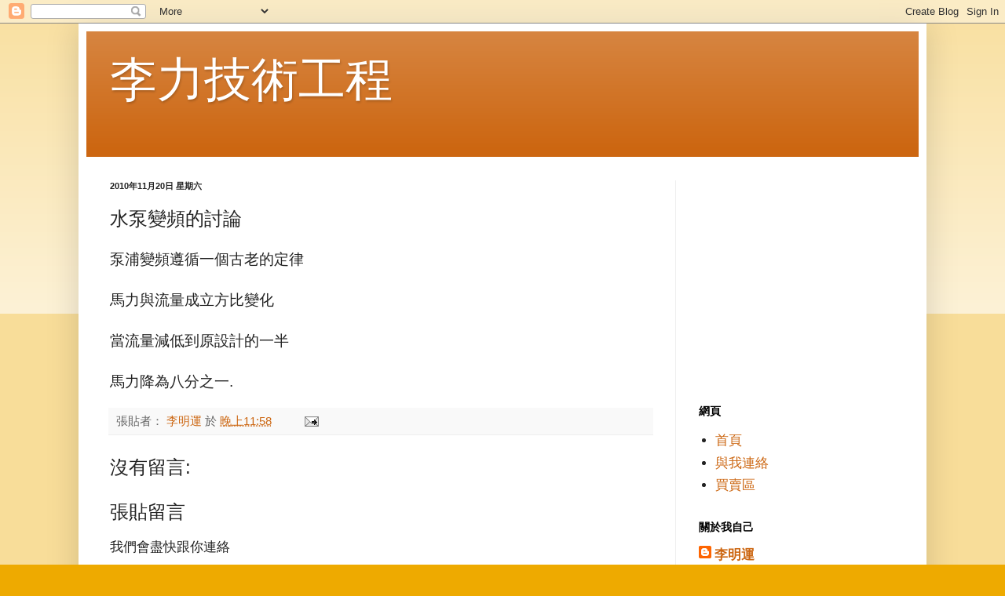

--- FILE ---
content_type: text/html; charset=UTF-8
request_url: https://www.hvac-serve.com/2010/11/blog-post_5819.html
body_size: 12935
content:
<!DOCTYPE html>
<html class='v2' dir='ltr' lang='zh-TW'>
<head>
<link href='https://www.blogger.com/static/v1/widgets/335934321-css_bundle_v2.css' rel='stylesheet' type='text/css'/>
<meta content='width=1100' name='viewport'/>
<meta content='text/html; charset=UTF-8' http-equiv='Content-Type'/>
<meta content='blogger' name='generator'/>
<link href='https://www.hvac-serve.com/favicon.ico' rel='icon' type='image/x-icon'/>
<link href='http://www.hvac-serve.com/2010/11/blog-post_5819.html' rel='canonical'/>
<link rel="alternate" type="application/atom+xml" title="李力技術工程 - Atom" href="https://www.hvac-serve.com/feeds/posts/default" />
<link rel="alternate" type="application/rss+xml" title="李力技術工程 - RSS" href="https://www.hvac-serve.com/feeds/posts/default?alt=rss" />
<link rel="service.post" type="application/atom+xml" title="李力技術工程 - Atom" href="https://www.blogger.com/feeds/4945798274275597026/posts/default" />

<link rel="alternate" type="application/atom+xml" title="李力技術工程 - Atom" href="https://www.hvac-serve.com/feeds/5978417701446299659/comments/default" />
<!--Can't find substitution for tag [blog.ieCssRetrofitLinks]-->
<meta content='http://www.hvac-serve.com/2010/11/blog-post_5819.html' property='og:url'/>
<meta content='水泵變頻的討論' property='og:title'/>
<meta content='泵浦變頻遵循一個古老的定律   馬力與流量成立方比變化   當流量減低到原設計的一半   馬力降為八分之一.' property='og:description'/>
<title>李力技術工程: 水泵變頻的討論</title>
<style id='page-skin-1' type='text/css'><!--
/*
-----------------------------------------------
Blogger Template Style
Name:     Simple
Designer: Blogger
URL:      www.blogger.com
----------------------------------------------- */
/* Content
----------------------------------------------- */
body {
font: normal normal 17px Arial, Tahoma, Helvetica, FreeSans, sans-serif;
color: #222222;
background: #eeaa00 none repeat scroll top left;
padding: 0 40px 40px 40px;
}
html body .region-inner {
min-width: 0;
max-width: 100%;
width: auto;
}
h2 {
font-size: 22px;
}
a:link {
text-decoration:none;
color: #cc6611;
}
a:visited {
text-decoration:none;
color: #888888;
}
a:hover {
text-decoration:underline;
color: #ff9900;
}
.body-fauxcolumn-outer .fauxcolumn-inner {
background: transparent url(https://resources.blogblog.com/blogblog/data/1kt/simple/body_gradient_tile_light.png) repeat scroll top left;
_background-image: none;
}
.body-fauxcolumn-outer .cap-top {
position: absolute;
z-index: 1;
height: 400px;
width: 100%;
}
.body-fauxcolumn-outer .cap-top .cap-left {
width: 100%;
background: transparent url(https://resources.blogblog.com/blogblog/data/1kt/simple/gradients_light.png) repeat-x scroll top left;
_background-image: none;
}
.content-outer {
-moz-box-shadow: 0 0 40px rgba(0, 0, 0, .15);
-webkit-box-shadow: 0 0 5px rgba(0, 0, 0, .15);
-goog-ms-box-shadow: 0 0 10px #333333;
box-shadow: 0 0 40px rgba(0, 0, 0, .15);
margin-bottom: 1px;
}
.content-inner {
padding: 10px 10px;
}
.content-inner {
background-color: #ffffff;
}
/* Header
----------------------------------------------- */
.header-outer {
background: #cc6611 url(//www.blogblog.com/1kt/simple/gradients_light.png) repeat-x scroll 0 -400px;
_background-image: none;
}
.Header h1 {
font: normal normal 60px Arial, Tahoma, Helvetica, FreeSans, sans-serif;
color: #ffffff;
text-shadow: 1px 2px 3px rgba(0, 0, 0, .2);
}
.Header h1 a {
color: #ffffff;
}
.Header .description {
font-size: 140%;
color: #ffffff;
}
.header-inner .Header .titlewrapper {
padding: 22px 30px;
}
.header-inner .Header .descriptionwrapper {
padding: 0 30px;
}
/* Tabs
----------------------------------------------- */
.tabs-inner .section:first-child {
border-top: 0 solid #eeeeee;
}
.tabs-inner .section:first-child ul {
margin-top: -0;
border-top: 0 solid #eeeeee;
border-left: 0 solid #eeeeee;
border-right: 0 solid #eeeeee;
}
.tabs-inner .widget ul {
background: #f5f5f5 url(https://resources.blogblog.com/blogblog/data/1kt/simple/gradients_light.png) repeat-x scroll 0 -800px;
_background-image: none;
border-bottom: 1px solid #eeeeee;
margin-top: 0;
margin-left: -30px;
margin-right: -30px;
}
.tabs-inner .widget li a {
display: inline-block;
padding: .6em 1em;
font: normal normal 14px Arial, Tahoma, Helvetica, FreeSans, sans-serif;
color: #999999;
border-left: 1px solid #ffffff;
border-right: 1px solid #eeeeee;
}
.tabs-inner .widget li:first-child a {
border-left: none;
}
.tabs-inner .widget li.selected a, .tabs-inner .widget li a:hover {
color: #000000;
background-color: #eeeeee;
text-decoration: none;
}
/* Columns
----------------------------------------------- */
.main-outer {
border-top: 0 solid #eeeeee;
}
.fauxcolumn-left-outer .fauxcolumn-inner {
border-right: 1px solid #eeeeee;
}
.fauxcolumn-right-outer .fauxcolumn-inner {
border-left: 1px solid #eeeeee;
}
/* Headings
----------------------------------------------- */
div.widget > h2,
div.widget h2.title {
margin: 0 0 1em 0;
font: normal bold 14px Arial, Tahoma, Helvetica, FreeSans, sans-serif;
color: #000000;
}
/* Widgets
----------------------------------------------- */
.widget .zippy {
color: #999999;
text-shadow: 2px 2px 1px rgba(0, 0, 0, .1);
}
.widget .popular-posts ul {
list-style: none;
}
/* Posts
----------------------------------------------- */
h2.date-header {
font: normal bold 11px Arial, Tahoma, Helvetica, FreeSans, sans-serif;
}
.date-header span {
background-color: transparent;
color: #222222;
padding: inherit;
letter-spacing: inherit;
margin: inherit;
}
.main-inner {
padding-top: 30px;
padding-bottom: 30px;
}
.main-inner .column-center-inner {
padding: 0 15px;
}
.main-inner .column-center-inner .section {
margin: 0 15px;
}
.post {
margin: 0 0 25px 0;
}
h3.post-title, .comments h4 {
font: normal normal 24px Arial, Tahoma, Helvetica, FreeSans, sans-serif;
margin: .75em 0 0;
}
.post-body {
font-size: 110%;
line-height: 1.4;
position: relative;
}
.post-body img, .post-body .tr-caption-container, .Profile img, .Image img,
.BlogList .item-thumbnail img {
padding: 2px;
background: #ffffff;
border: 1px solid #eeeeee;
-moz-box-shadow: 1px 1px 5px rgba(0, 0, 0, .1);
-webkit-box-shadow: 1px 1px 5px rgba(0, 0, 0, .1);
box-shadow: 1px 1px 5px rgba(0, 0, 0, .1);
}
.post-body img, .post-body .tr-caption-container {
padding: 5px;
}
.post-body .tr-caption-container {
color: #222222;
}
.post-body .tr-caption-container img {
padding: 0;
background: transparent;
border: none;
-moz-box-shadow: 0 0 0 rgba(0, 0, 0, .1);
-webkit-box-shadow: 0 0 0 rgba(0, 0, 0, .1);
box-shadow: 0 0 0 rgba(0, 0, 0, .1);
}
.post-header {
margin: 0 0 1.5em;
line-height: 1.6;
font-size: 90%;
}
.post-footer {
margin: 20px -2px 0;
padding: 5px 10px;
color: #666666;
background-color: #f9f9f9;
border-bottom: 1px solid #eeeeee;
line-height: 1.6;
font-size: 90%;
}
#comments .comment-author {
padding-top: 1.5em;
border-top: 1px solid #eeeeee;
background-position: 0 1.5em;
}
#comments .comment-author:first-child {
padding-top: 0;
border-top: none;
}
.avatar-image-container {
margin: .2em 0 0;
}
#comments .avatar-image-container img {
border: 1px solid #eeeeee;
}
/* Comments
----------------------------------------------- */
.comments .comments-content .icon.blog-author {
background-repeat: no-repeat;
background-image: url([data-uri]);
}
.comments .comments-content .loadmore a {
border-top: 1px solid #999999;
border-bottom: 1px solid #999999;
}
.comments .comment-thread.inline-thread {
background-color: #f9f9f9;
}
.comments .continue {
border-top: 2px solid #999999;
}
/* Accents
---------------------------------------------- */
.section-columns td.columns-cell {
border-left: 1px solid #eeeeee;
}
.blog-pager {
background: transparent none no-repeat scroll top center;
}
.blog-pager-older-link, .home-link,
.blog-pager-newer-link {
background-color: #ffffff;
padding: 5px;
}
.footer-outer {
border-top: 0 dashed #bbbbbb;
}
/* Mobile
----------------------------------------------- */
body.mobile  {
background-size: auto;
}
.mobile .body-fauxcolumn-outer {
background: transparent none repeat scroll top left;
}
.mobile .body-fauxcolumn-outer .cap-top {
background-size: 100% auto;
}
.mobile .content-outer {
-webkit-box-shadow: 0 0 3px rgba(0, 0, 0, .15);
box-shadow: 0 0 3px rgba(0, 0, 0, .15);
}
.mobile .tabs-inner .widget ul {
margin-left: 0;
margin-right: 0;
}
.mobile .post {
margin: 0;
}
.mobile .main-inner .column-center-inner .section {
margin: 0;
}
.mobile .date-header span {
padding: 0.1em 10px;
margin: 0 -10px;
}
.mobile h3.post-title {
margin: 0;
}
.mobile .blog-pager {
background: transparent none no-repeat scroll top center;
}
.mobile .footer-outer {
border-top: none;
}
.mobile .main-inner, .mobile .footer-inner {
background-color: #ffffff;
}
.mobile-index-contents {
color: #222222;
}
.mobile-link-button {
background-color: #cc6611;
}
.mobile-link-button a:link, .mobile-link-button a:visited {
color: #ffffff;
}
.mobile .tabs-inner .section:first-child {
border-top: none;
}
.mobile .tabs-inner .PageList .widget-content {
background-color: #eeeeee;
color: #000000;
border-top: 1px solid #eeeeee;
border-bottom: 1px solid #eeeeee;
}
.mobile .tabs-inner .PageList .widget-content .pagelist-arrow {
border-left: 1px solid #eeeeee;
}

--></style>
<style id='template-skin-1' type='text/css'><!--
body {
min-width: 1080px;
}
.content-outer, .content-fauxcolumn-outer, .region-inner {
min-width: 1080px;
max-width: 1080px;
_width: 1080px;
}
.main-inner .columns {
padding-left: 0;
padding-right: 310px;
}
.main-inner .fauxcolumn-center-outer {
left: 0;
right: 310px;
/* IE6 does not respect left and right together */
_width: expression(this.parentNode.offsetWidth -
parseInt("0") -
parseInt("310px") + 'px');
}
.main-inner .fauxcolumn-left-outer {
width: 0;
}
.main-inner .fauxcolumn-right-outer {
width: 310px;
}
.main-inner .column-left-outer {
width: 0;
right: 100%;
margin-left: -0;
}
.main-inner .column-right-outer {
width: 310px;
margin-right: -310px;
}
#layout {
min-width: 0;
}
#layout .content-outer {
min-width: 0;
width: 800px;
}
#layout .region-inner {
min-width: 0;
width: auto;
}
body#layout div.add_widget {
padding: 8px;
}
body#layout div.add_widget a {
margin-left: 32px;
}
--></style>
<script type='text/javascript'>
        (function(i,s,o,g,r,a,m){i['GoogleAnalyticsObject']=r;i[r]=i[r]||function(){
        (i[r].q=i[r].q||[]).push(arguments)},i[r].l=1*new Date();a=s.createElement(o),
        m=s.getElementsByTagName(o)[0];a.async=1;a.src=g;m.parentNode.insertBefore(a,m)
        })(window,document,'script','https://www.google-analytics.com/analytics.js','ga');
        ga('create', 'UA-33085812-1', 'auto', 'blogger');
        ga('blogger.send', 'pageview');
      </script>
<link href='https://www.blogger.com/dyn-css/authorization.css?targetBlogID=4945798274275597026&amp;zx=b187e675-062f-4358-a40d-c5017f292ab4' media='none' onload='if(media!=&#39;all&#39;)media=&#39;all&#39;' rel='stylesheet'/><noscript><link href='https://www.blogger.com/dyn-css/authorization.css?targetBlogID=4945798274275597026&amp;zx=b187e675-062f-4358-a40d-c5017f292ab4' rel='stylesheet'/></noscript>
<meta name='google-adsense-platform-account' content='ca-host-pub-1556223355139109'/>
<meta name='google-adsense-platform-domain' content='blogspot.com'/>

<!-- data-ad-client=ca-pub-3882759155262620 -->

</head>
<body class='loading variant-bold'>
<div class='navbar section' id='navbar' name='導覽列'><div class='widget Navbar' data-version='1' id='Navbar1'><script type="text/javascript">
    function setAttributeOnload(object, attribute, val) {
      if(window.addEventListener) {
        window.addEventListener('load',
          function(){ object[attribute] = val; }, false);
      } else {
        window.attachEvent('onload', function(){ object[attribute] = val; });
      }
    }
  </script>
<div id="navbar-iframe-container"></div>
<script type="text/javascript" src="https://apis.google.com/js/platform.js"></script>
<script type="text/javascript">
      gapi.load("gapi.iframes:gapi.iframes.style.bubble", function() {
        if (gapi.iframes && gapi.iframes.getContext) {
          gapi.iframes.getContext().openChild({
              url: 'https://www.blogger.com/navbar/4945798274275597026?po\x3d5978417701446299659\x26origin\x3dhttps://www.hvac-serve.com',
              where: document.getElementById("navbar-iframe-container"),
              id: "navbar-iframe"
          });
        }
      });
    </script><script type="text/javascript">
(function() {
var script = document.createElement('script');
script.type = 'text/javascript';
script.src = '//pagead2.googlesyndication.com/pagead/js/google_top_exp.js';
var head = document.getElementsByTagName('head')[0];
if (head) {
head.appendChild(script);
}})();
</script>
</div></div>
<div class='body-fauxcolumns'>
<div class='fauxcolumn-outer body-fauxcolumn-outer'>
<div class='cap-top'>
<div class='cap-left'></div>
<div class='cap-right'></div>
</div>
<div class='fauxborder-left'>
<div class='fauxborder-right'></div>
<div class='fauxcolumn-inner'>
</div>
</div>
<div class='cap-bottom'>
<div class='cap-left'></div>
<div class='cap-right'></div>
</div>
</div>
</div>
<div class='content'>
<div class='content-fauxcolumns'>
<div class='fauxcolumn-outer content-fauxcolumn-outer'>
<div class='cap-top'>
<div class='cap-left'></div>
<div class='cap-right'></div>
</div>
<div class='fauxborder-left'>
<div class='fauxborder-right'></div>
<div class='fauxcolumn-inner'>
</div>
</div>
<div class='cap-bottom'>
<div class='cap-left'></div>
<div class='cap-right'></div>
</div>
</div>
</div>
<div class='content-outer'>
<div class='content-cap-top cap-top'>
<div class='cap-left'></div>
<div class='cap-right'></div>
</div>
<div class='fauxborder-left content-fauxborder-left'>
<div class='fauxborder-right content-fauxborder-right'></div>
<div class='content-inner'>
<header>
<div class='header-outer'>
<div class='header-cap-top cap-top'>
<div class='cap-left'></div>
<div class='cap-right'></div>
</div>
<div class='fauxborder-left header-fauxborder-left'>
<div class='fauxborder-right header-fauxborder-right'></div>
<div class='region-inner header-inner'>
<div class='header section' id='header' name='標頭'><div class='widget Header' data-version='1' id='Header1'>
<div id='header-inner'>
<div class='titlewrapper'>
<h1 class='title'>
<a href='https://www.hvac-serve.com/'>
李力技術工程
</a>
</h1>
</div>
<div class='descriptionwrapper'>
<p class='description'><span>
</span></p>
</div>
</div>
</div></div>
</div>
</div>
<div class='header-cap-bottom cap-bottom'>
<div class='cap-left'></div>
<div class='cap-right'></div>
</div>
</div>
</header>
<div class='tabs-outer'>
<div class='tabs-cap-top cap-top'>
<div class='cap-left'></div>
<div class='cap-right'></div>
</div>
<div class='fauxborder-left tabs-fauxborder-left'>
<div class='fauxborder-right tabs-fauxborder-right'></div>
<div class='region-inner tabs-inner'>
<div class='tabs no-items section' id='crosscol' name='跨欄區'></div>
<div class='tabs no-items section' id='crosscol-overflow' name='Cross-Column 2'></div>
</div>
</div>
<div class='tabs-cap-bottom cap-bottom'>
<div class='cap-left'></div>
<div class='cap-right'></div>
</div>
</div>
<div class='main-outer'>
<div class='main-cap-top cap-top'>
<div class='cap-left'></div>
<div class='cap-right'></div>
</div>
<div class='fauxborder-left main-fauxborder-left'>
<div class='fauxborder-right main-fauxborder-right'></div>
<div class='region-inner main-inner'>
<div class='columns fauxcolumns'>
<div class='fauxcolumn-outer fauxcolumn-center-outer'>
<div class='cap-top'>
<div class='cap-left'></div>
<div class='cap-right'></div>
</div>
<div class='fauxborder-left'>
<div class='fauxborder-right'></div>
<div class='fauxcolumn-inner'>
</div>
</div>
<div class='cap-bottom'>
<div class='cap-left'></div>
<div class='cap-right'></div>
</div>
</div>
<div class='fauxcolumn-outer fauxcolumn-left-outer'>
<div class='cap-top'>
<div class='cap-left'></div>
<div class='cap-right'></div>
</div>
<div class='fauxborder-left'>
<div class='fauxborder-right'></div>
<div class='fauxcolumn-inner'>
</div>
</div>
<div class='cap-bottom'>
<div class='cap-left'></div>
<div class='cap-right'></div>
</div>
</div>
<div class='fauxcolumn-outer fauxcolumn-right-outer'>
<div class='cap-top'>
<div class='cap-left'></div>
<div class='cap-right'></div>
</div>
<div class='fauxborder-left'>
<div class='fauxborder-right'></div>
<div class='fauxcolumn-inner'>
</div>
</div>
<div class='cap-bottom'>
<div class='cap-left'></div>
<div class='cap-right'></div>
</div>
</div>
<!-- corrects IE6 width calculation -->
<div class='columns-inner'>
<div class='column-center-outer'>
<div class='column-center-inner'>
<div class='main section' id='main' name='主版面'><div class='widget Blog' data-version='1' id='Blog1'>
<div class='blog-posts hfeed'>

          <div class="date-outer">
        
<h2 class='date-header'><span>2010年11月20日 星期六</span></h2>

          <div class="date-posts">
        
<div class='post-outer'>
<div class='post hentry uncustomized-post-template' itemprop='blogPost' itemscope='itemscope' itemtype='http://schema.org/BlogPosting'>
<meta content='4945798274275597026' itemprop='blogId'/>
<meta content='5978417701446299659' itemprop='postId'/>
<a name='5978417701446299659'></a>
<h3 class='post-title entry-title' itemprop='name'>
水泵變頻的討論
</h3>
<div class='post-header'>
<div class='post-header-line-1'></div>
</div>
<div class='post-body entry-content' id='post-body-5978417701446299659' itemprop='description articleBody'>
泵浦變頻遵循一個古老的定律<br />
<br />
馬力與流量成立方比變化<br />
<br />
當流量減低到原設計的一半<br />
<br />
馬力降為八分之一.
<div style='clear: both;'></div>
</div>
<div class='post-footer'>
<div class='post-footer-line post-footer-line-1'>
<span class='post-author vcard'>
張貼者&#65306;
<span class='fn' itemprop='author' itemscope='itemscope' itemtype='http://schema.org/Person'>
<meta content='https://www.blogger.com/profile/01609088379800231018' itemprop='url'/>
<a class='g-profile' href='https://www.blogger.com/profile/01609088379800231018' rel='author' title='author profile'>
<span itemprop='name'>李明運</span>
</a>
</span>
</span>
<span class='post-timestamp'>
於
<meta content='http://www.hvac-serve.com/2010/11/blog-post_5819.html' itemprop='url'/>
<a class='timestamp-link' href='https://www.hvac-serve.com/2010/11/blog-post_5819.html' rel='bookmark' title='permanent link'><abbr class='published' itemprop='datePublished' title='2010-11-20T23:58:00-08:00'>晚上11:58</abbr></a>
</span>
<span class='post-comment-link'>
</span>
<span class='post-icons'>
<span class='item-action'>
<a href='https://www.blogger.com/email-post/4945798274275597026/5978417701446299659' title='電子郵件發布'>
<img alt='' class='icon-action' height='13' src='https://resources.blogblog.com/img/icon18_email.gif' width='18'/>
</a>
</span>
<span class='item-control blog-admin pid-1416896667'>
<a href='https://www.blogger.com/post-edit.g?blogID=4945798274275597026&postID=5978417701446299659&from=pencil' title='編輯文章'>
<img alt='' class='icon-action' height='18' src='https://resources.blogblog.com/img/icon18_edit_allbkg.gif' width='18'/>
</a>
</span>
</span>
<div class='post-share-buttons goog-inline-block'>
</div>
</div>
<div class='post-footer-line post-footer-line-2'>
<span class='post-labels'>
</span>
</div>
<div class='post-footer-line post-footer-line-3'>
<span class='post-location'>
</span>
</div>
</div>
</div>
<div class='comments' id='comments'>
<a name='comments'></a>
<h4>沒有留言:</h4>
<div id='Blog1_comments-block-wrapper'>
<dl class='avatar-comment-indent' id='comments-block'>
</dl>
</div>
<p class='comment-footer'>
<div class='comment-form'>
<a name='comment-form'></a>
<h4 id='comment-post-message'>張貼留言</h4>
<p>我們會盡快跟你連絡</p>
<a href='https://www.blogger.com/comment/frame/4945798274275597026?po=5978417701446299659&hl=zh-TW&saa=85391&origin=https://www.hvac-serve.com' id='comment-editor-src'></a>
<iframe allowtransparency='true' class='blogger-iframe-colorize blogger-comment-from-post' frameborder='0' height='410px' id='comment-editor' name='comment-editor' src='' width='100%'></iframe>
<script src='https://www.blogger.com/static/v1/jsbin/1345082660-comment_from_post_iframe.js' type='text/javascript'></script>
<script type='text/javascript'>
      BLOG_CMT_createIframe('https://www.blogger.com/rpc_relay.html');
    </script>
</div>
</p>
</div>
</div>
<div class='inline-ad'>
<script type="text/javascript"><!--
google_ad_client = "ca-pub-3882759155262620";
google_ad_host = "ca-host-pub-1556223355139109";
google_ad_host_channel = "L0007";
/* topenergysaving_main_Blog1_300x250_as */
google_ad_slot = "1233050124";
google_ad_width = 300;
google_ad_height = 250;
//-->
</script>
<script type="text/javascript"
src="//pagead2.googlesyndication.com/pagead/show_ads.js">
</script>
</div>

        </div></div>
      
</div>
<div class='blog-pager' id='blog-pager'>
<span id='blog-pager-newer-link'>
<a class='blog-pager-newer-link' href='https://www.hvac-serve.com/2010/11/blog-post_8843.html' id='Blog1_blog-pager-newer-link' title='較新的文章'>較新的文章</a>
</span>
<span id='blog-pager-older-link'>
<a class='blog-pager-older-link' href='https://www.hvac-serve.com/2010/11/blog-post_09.html' id='Blog1_blog-pager-older-link' title='較舊的文章'>較舊的文章</a>
</span>
<a class='home-link' href='https://www.hvac-serve.com/'>首頁</a>
</div>
<div class='clear'></div>
<div class='post-feeds'>
<div class='feed-links'>
訂閱&#65306;
<a class='feed-link' href='https://www.hvac-serve.com/feeds/5978417701446299659/comments/default' target='_blank' type='application/atom+xml'>張貼留言 (Atom)</a>
</div>
</div>
</div></div>
</div>
</div>
<div class='column-left-outer'>
<div class='column-left-inner'>
<aside>
</aside>
</div>
</div>
<div class='column-right-outer'>
<div class='column-right-inner'>
<aside>
<div class='sidebar section' id='sidebar-right-1'><div class='widget AdSense' data-version='1' id='AdSense1'>
<div class='widget-content'>
<script type="text/javascript"><!--
google_ad_client = "ca-pub-3882759155262620";
google_ad_host = "ca-host-pub-1556223355139109";
google_ad_host_channel = "L0001";
/* topenergysaving_sidebar-right-1_AdSense1_250x250_as */
google_ad_slot = "2709783320";
google_ad_width = 250;
google_ad_height = 250;
//-->
</script>
<script type="text/javascript"
src="//pagead2.googlesyndication.com/pagead/show_ads.js">
</script>
<div class='clear'></div>
</div>
</div><div class='widget PageList' data-version='1' id='PageList1'>
<h2>網頁</h2>
<div class='widget-content'>
<ul>
<li>
<a href='https://www.hvac-serve.com/'>首頁</a>
</li>
<li>
<a href='https://www.hvac-serve.com/p/blog-page_21.html'>與我連絡</a>
</li>
<li>
<a href='https://www.hvac-serve.com/p/blog-page_28.html'>買賣區</a>
</li>
</ul>
<div class='clear'></div>
</div>
</div><div class='widget Profile' data-version='1' id='Profile1'>
<h2>關於我自己</h2>
<div class='widget-content'>
<dl class='profile-datablock'>
<dt class='profile-data'>
<a class='profile-name-link g-profile' href='https://www.blogger.com/profile/01609088379800231018' rel='author' style='background-image: url(//www.blogger.com/img/logo-16.png);'>
李明運
</a>
</dt>
<dd class='profile-data'>
</dd>
</dl>
<a class='profile-link' href='https://www.blogger.com/profile/01609088379800231018' rel='author'>檢視我的完整簡介</a>
<div class='clear'></div>
</div>
</div><div class='widget BlogSearch' data-version='1' id='BlogSearch1'>
<h2 class='title'>站內搜尋</h2>
<div class='widget-content'>
<div id='BlogSearch1_form'>
<form action='https://www.hvac-serve.com/search' class='gsc-search-box' target='_top'>
<table cellpadding='0' cellspacing='0' class='gsc-search-box'>
<tbody>
<tr>
<td class='gsc-input'>
<input autocomplete='off' class='gsc-input' name='q' size='10' title='search' type='text' value=''/>
</td>
<td class='gsc-search-button'>
<input class='gsc-search-button' title='search' type='submit' value='搜尋'/>
</td>
</tr>
</tbody>
</table>
</form>
</div>
</div>
<div class='clear'></div>
</div><div class='widget PopularPosts' data-version='1' id='PopularPosts1'>
<h2>熱門文章</h2>
<div class='widget-content popular-posts'>
<ul>
<li>
<div class='item-content'>
<div class='item-title'><a href='https://www.hvac-serve.com/2012/07/eercop.html'>EER值或COP怎麼算?</a></div>
<div class='item-snippet'>EER值或COP值都是算冷氣效率的說法,純粹就是計算單位不同而已,而這也是評估一套冷氣或冰水主機的性能指標.   EER值的算法是冷凍能力Kcal/hr除以耗電量w,Kcal/hr是每小時多少千卡的熱量,舉例而言,假設一台冷氣它的每小時冷凍能力是3024千卡,一小時耗電1000w...</div>
</div>
<div style='clear: both;'></div>
</li>
<li>
<div class='item-content'>
<div class='item-title'><a href='https://www.hvac-serve.com/2013/10/blog-post.html'>冰水主機的高低壓力差</a></div>
<div class='item-snippet'>很多人很喜歡問主機的壓力要多少才正常,這個問題可以用一個很簡單的變化數據來表示,這個就是冷媒溫度壓力換算值.   冷媒是一個壓力氣體,會隨著溫度有不同的壓力,舉例來講,R134A冷媒在溫度35度C時的飽和壓力是114.2PSI,7度的時後是39.83PSI,所以如果說冰水主機的冷...</div>
</div>
<div style='clear: both;'></div>
</li>
<li>
<div class='item-content'>
<div class='item-thumbnail'>
<a href='https://www.hvac-serve.com/2011/06/blog-post.html' target='_blank'>
<img alt='' border='0' src='https://blogger.googleusercontent.com/img/b/R29vZ2xl/AVvXsEhgoKizl0bnVDgwpf_ShvQVAgyVUrftELzMuOXE5I1krnN3oUsZ6C8gT3YZ7Gjg4sw3ecohTS6S7mZZ8xErVvE479ystiQA_AKyC-0c3ds2SxtuLAAUYnyEc69kW5PHDP7RL4tws6jiJA/w72-h72-p-k-no-nu/%25E5%2586%25B0%25E6%25B0%25B4%25E4%25B8%25BB%25E6%25A9%259F%25E4%25BB%258B%25E7%25B4%25B9_1.jpg'/>
</a>
</div>
<div class='item-title'><a href='https://www.hvac-serve.com/2011/06/blog-post.html'>離心式冰水主機介紹</a></div>
<div class='item-snippet'>離心式主機的原理跟家用的電風扇類似,裏面的冷媒壓縮機構跟離心風扇的原理式一樣的,所以離心式主機都有一個看起來很像蝸牛殼的壓縮機結構,除了機頭型式不一樣,其他冰水主機要有的離心式主機也都有,分別是負責散熱的冷凝器,負責吸熱的蒸發器,壓縮冷媒的壓縮機,驅動壓縮機的馬達,膨脹裝置因為角...</div>
</div>
<div style='clear: both;'></div>
</li>
<li>
<div class='item-content'>
<div class='item-title'><a href='https://www.hvac-serve.com/2010/11/blog-post_22.html'>冷卻水塔補充水量的計算</a></div>
<div class='item-snippet'>公式 C=(E+D+B)/(D+B) C:&#160; 濃縮倍數 E:&#160; 蒸發量 &#160; &#160;&#160; 循環水量 (GPM)* 溫差 (F)*0.0008 D:&#160; 飛濺損失 &#160;&#160; 循環水量 (GPM)*0.0002 B:&#160; 排放量  舉例 1:( 主機滿載 ) &#160;&#160; 1000RT 標準循環水量 &#160; 3...</div>
</div>
<div style='clear: both;'></div>
</li>
<li>
<div class='item-content'>
<div class='item-title'><a href='https://www.hvac-serve.com/2012/03/blog-post_09.html'>顯熱及潛熱</a></div>
<div class='item-snippet'>顯熱,潛熱是空調應用上常見的名詞,顯熱是單純溫度的變化,潛熱則是指因為溼度高低所產生的熱量變化.   空氣中都會含有水分,空氣裡面含水分的則是影響溼度變化很重要的因素.在冷凍空調的領域裡面,除濕或是制冷都是很重要的課題.一般人通常只注重溫度的變化,但是對於從事冷凍空調的人來說,溼...</div>
</div>
<div style='clear: both;'></div>
</li>
<li>
<div class='item-content'>
<div class='item-thumbnail'>
<a href='https://www.hvac-serve.com/2012/07/blog-post_02.html' target='_blank'>
<img alt='' border='0' src='https://blogger.googleusercontent.com/img/b/R29vZ2xl/AVvXsEhhttrONVz1us9anL-KQe-l54eEG6PUkdO6MWijew8lJ7OpYc-_kB8b1QXAoQPxHVIfvZAacG4nSiSKH8hYZBlUKrasrtwg55tAMlpQtEknBYj8Rm85PHYcU80L-Jn5vcRHVZMKxOBLMQ/w72-h72-p-k-no-nu/'/>
</a>
</div>
<div class='item-title'><a href='https://www.hvac-serve.com/2012/07/blog-post_02.html'>幫你的寶貝愛車正負極線加粗</a></div>
<div class='item-snippet'>   車子負極接地的地方,箭頭的地方就是電瓶負極的樁頭,細的這條線是原廠的接地線,一條大的及一條小的,大的因為沒有標示線徑,不過大概是8mm,小的那條大概是5mm,旁邊二條比較粗的是我自己接上去的接地線,一條22mm,一條14mm.    用來加強正極及負極的電線,耐壓600V,...</div>
</div>
<div style='clear: both;'></div>
</li>
<li>
<div class='item-content'>
<div class='item-title'><a href='https://www.hvac-serve.com/2011/11/blog-post_07.html'>變頻器省電的基本原理</a></div>
<div class='item-snippet'>交流電動機的轉速是由馬達的極數決定,基本公式120f/p.簡單講,如果馬達是2P,則在市電60HZ頻率之下,2極電動機的轉速就是120*60/2=3600RPM,因為是電磁作用,所以會產生轉速差,所以一般2極電動機的額定轉速大概是3550RPM.   以這個公式計算,若是將變頻器...</div>
</div>
<div style='clear: both;'></div>
</li>
<li>
<div class='item-content'>
<div class='item-title'><a href='https://www.hvac-serve.com/2012/10/didoaiaoprotocol.html'>DI,DO,AI,AO,PROTOCOL</a></div>
<div class='item-snippet'>在自動控制的領域裡面,沒接觸過的一定認為這個東西真的太難了,電子科的學生在剛開始學習前,通常必須度過一段時間的黑暗期,一來可能是老師不會教,二來是假設你想學的不是這個,全然接觸新的領域總是茫然跟痛苦的.因為你所看到的資料跟學問,不盡然是百分之百可以經得起考驗.當這些知識,跟你的過...</div>
</div>
<div style='clear: both;'></div>
</li>
<li>
<div class='item-content'>
<div class='item-thumbnail'>
<a href='https://www.hvac-serve.com/2012/11/blog-post_15.html' target='_blank'>
<img alt='' border='0' src='https://blogger.googleusercontent.com/img/b/R29vZ2xl/AVvXsEgz1HzFEjQObOqK_3N2S9ugQFK6xk0UDoarCsSHKC8fKQnSyMbVp8YzyU6I2wNaN0PNSNP6fr5X2HvmqTJmzliswYZxQNO_vDH20fzTNfCUnzC8KsnOfAlpl0T3oHaDbqamKAr33FKSbw/w72-h72-p-k-no-nu/%E5%86%B7%E5%87%9D%E5%99%A8%E9%80%B2%E5%87%BA%E6%B0%B4%E9%96%A5.jpg'/>
</a>
</div>
<div class='item-title'><a href='https://www.hvac-serve.com/2012/11/blog-post_15.html'>冰水主機清洗冷凝器過程</a></div>
<div class='item-snippet'>                  冰水主機的冷凝器做為放熱的部分,基本上非常容易髒,因為冷卻水塔是屬於開放式系統,所以髒東西在整個冷卻水塔跟主機的冷凝器之間循環,除了冷卻水塔會髒,主機的冷凝器也會髒,這時候就必須做清洗的動作,不然主機將因為高壓而跳機.   清洗的目的主要是把銅...</div>
</div>
<div style='clear: both;'></div>
</li>
<li>
<div class='item-content'>
<div class='item-thumbnail'>
<a href='https://www.hvac-serve.com/2012/02/vs.html' target='_blank'>
<img alt='' border='0' src='https://blogger.googleusercontent.com/img/b/R29vZ2xl/AVvXsEjDMnZkWxcj-Uk27ZEr-7VIb37Kgi5sPJcVnUVZtGOdRoYURKv0TuAKBRc_frOXWQ8QggkbRIOP6oTVmS3A3L7KQjNfghDJ94udME6D7dKwmkW5d7DYO0_rEmoqJ0rlVwqHaqGIYGZU_A/w72-h72-p-k-no-nu/%E4%B8%80%E6%AC%A1%E5%81%B4%E8%AE%8A%E5%86%B0%E6%B0%B4%E6%B5%81%E9%87%8F%E5%88%86%E6%9E%90%E5%9C%96_1.jpg'/>
</a>
</div>
<div class='item-title'><a href='https://www.hvac-serve.com/2012/02/vs.html'>一次側變流量VS一次二次系統比較</a></div>
<div class='item-snippet'> 上圖是一次二次冰水流量設計的流程圖,負責供應現場冰水熱負載的泵浦由俗稱二次泵的泵浦負責,一次側的冰水流量則由另一個流量相同,但是較小的泵浦負責.   這兩顆泵浦設計時流量應該一樣,不然水量不平衡很容易多耗電或是供水的溫度變的不穩定.一次泵的開機台數應該跟主機的開機台數一樣,二次...</div>
</div>
<div style='clear: both;'></div>
</li>
</ul>
<div class='clear'></div>
</div>
</div><div class='widget Text' data-version='1' id='Text7'>
<h2 class='title'>網站搜尋關鍵字說明</h2>
<div class='widget-content'>
<span>利用站內搜尋欄,鍵入想要看的資料,例如冷卻水,冰水或是其他關鍵字,可以更快找到想搜尋的資料</span>
</div>
<div class='clear'></div>
</div><div class='widget Text' data-version='1' id='Text6'>
<h2 class='title'>版權聲明</h2>
<div class='widget-content'>
本站圖文屬智慧財產,欲重製或轉貼請告知網站管理員,以免觸犯法律.
</div>
<div class='clear'></div>
</div><div class='widget Text' data-version='1' id='Text5'>
<h2 class='title'>空調工程設計及施工</h2>
<div class='widget-content'>
各型空調工程設計施工
</div>
<div class='clear'></div>
</div><div class='widget Text' data-version='1' id='Text2'>
<h2 class='title'>聯絡方式:</h2>
<div class='widget-content'>
TEL: 03-4921900<div>FAX: 03-4949507</div><div>手機:0911894397</div><div>Email:leeken75@gmail.com</div><div><br/></div>
</div>
<div class='clear'></div>
</div></div>
<table border='0' cellpadding='0' cellspacing='0' class='section-columns columns-2'>
<tbody>
<tr>
<td class='first columns-cell'>
<div class='sidebar section' id='sidebar-right-2-1'><div class='widget Text' data-version='1' id='Text3'>
<h2 class='title'>工程設計施工</h2>
<div class='widget-content'>
空調系統冷卻水處理施做
</div>
<div class='clear'></div>
</div></div>
</td>
<td class='columns-cell'>
<div class='sidebar section' id='sidebar-right-2-2'><div class='widget Text' data-version='1' id='Text1'>
<h2 class='title'>公司地址:</h2>
<div class='widget-content'>
桃園縣平鎮區賦梅路328巷63弄62號
</div>
<div class='clear'></div>
</div></div>
</td>
</tr>
</tbody>
</table>
<div class='sidebar section' id='sidebar-right-3'><div class='widget Text' data-version='1' id='Text4'>
<div class='widget-content'>
空調系統效率檢測<div>節能設計</div>
</div>
<div class='clear'></div>
</div></div>
</aside>
</div>
</div>
</div>
<div style='clear: both'></div>
<!-- columns -->
</div>
<!-- main -->
</div>
</div>
<div class='main-cap-bottom cap-bottom'>
<div class='cap-left'></div>
<div class='cap-right'></div>
</div>
</div>
<footer>
<div class='footer-outer'>
<div class='footer-cap-top cap-top'>
<div class='cap-left'></div>
<div class='cap-right'></div>
</div>
<div class='fauxborder-left footer-fauxborder-left'>
<div class='fauxborder-right footer-fauxborder-right'></div>
<div class='region-inner footer-inner'>
<div class='foot no-items section' id='footer-1'></div>
<table border='0' cellpadding='0' cellspacing='0' class='section-columns columns-2'>
<tbody>
<tr>
<td class='first columns-cell'>
<div class='foot no-items section' id='footer-2-1'></div>
</td>
<td class='columns-cell'>
<div class='foot no-items section' id='footer-2-2'></div>
</td>
</tr>
</tbody>
</table>
<!-- outside of the include in order to lock Attribution widget -->
<div class='foot section' id='footer-3' name='頁尾'><div class='widget Attribution' data-version='1' id='Attribution1'>
<div class='widget-content' style='text-align: center;'>
李力技術工程. 簡單主題. 技術提供&#65306;<a href='https://www.blogger.com' target='_blank'>Blogger</a>.
</div>
<div class='clear'></div>
</div></div>
</div>
</div>
<div class='footer-cap-bottom cap-bottom'>
<div class='cap-left'></div>
<div class='cap-right'></div>
</div>
</div>
</footer>
<!-- content -->
</div>
</div>
<div class='content-cap-bottom cap-bottom'>
<div class='cap-left'></div>
<div class='cap-right'></div>
</div>
</div>
</div>
<script type='text/javascript'>
    window.setTimeout(function() {
        document.body.className = document.body.className.replace('loading', '');
      }, 10);
  </script>

<script type="text/javascript" src="https://www.blogger.com/static/v1/widgets/3845888474-widgets.js"></script>
<script type='text/javascript'>
window['__wavt'] = 'AOuZoY7_ckjkmBm7ItTdJTgdtV_Kl1JCYg:1768459287744';_WidgetManager._Init('//www.blogger.com/rearrange?blogID\x3d4945798274275597026','//www.hvac-serve.com/2010/11/blog-post_5819.html','4945798274275597026');
_WidgetManager._SetDataContext([{'name': 'blog', 'data': {'blogId': '4945798274275597026', 'title': '\u674e\u529b\u6280\u8853\u5de5\u7a0b', 'url': 'https://www.hvac-serve.com/2010/11/blog-post_5819.html', 'canonicalUrl': 'http://www.hvac-serve.com/2010/11/blog-post_5819.html', 'homepageUrl': 'https://www.hvac-serve.com/', 'searchUrl': 'https://www.hvac-serve.com/search', 'canonicalHomepageUrl': 'http://www.hvac-serve.com/', 'blogspotFaviconUrl': 'https://www.hvac-serve.com/favicon.ico', 'bloggerUrl': 'https://www.blogger.com', 'hasCustomDomain': true, 'httpsEnabled': true, 'enabledCommentProfileImages': true, 'gPlusViewType': 'FILTERED_POSTMOD', 'adultContent': false, 'analyticsAccountNumber': 'UA-33085812-1', 'encoding': 'UTF-8', 'locale': 'zh-TW', 'localeUnderscoreDelimited': 'zh_tw', 'languageDirection': 'ltr', 'isPrivate': false, 'isMobile': false, 'isMobileRequest': false, 'mobileClass': '', 'isPrivateBlog': false, 'isDynamicViewsAvailable': true, 'feedLinks': '\x3clink rel\x3d\x22alternate\x22 type\x3d\x22application/atom+xml\x22 title\x3d\x22\u674e\u529b\u6280\u8853\u5de5\u7a0b - Atom\x22 href\x3d\x22https://www.hvac-serve.com/feeds/posts/default\x22 /\x3e\n\x3clink rel\x3d\x22alternate\x22 type\x3d\x22application/rss+xml\x22 title\x3d\x22\u674e\u529b\u6280\u8853\u5de5\u7a0b - RSS\x22 href\x3d\x22https://www.hvac-serve.com/feeds/posts/default?alt\x3drss\x22 /\x3e\n\x3clink rel\x3d\x22service.post\x22 type\x3d\x22application/atom+xml\x22 title\x3d\x22\u674e\u529b\u6280\u8853\u5de5\u7a0b - Atom\x22 href\x3d\x22https://www.blogger.com/feeds/4945798274275597026/posts/default\x22 /\x3e\n\n\x3clink rel\x3d\x22alternate\x22 type\x3d\x22application/atom+xml\x22 title\x3d\x22\u674e\u529b\u6280\u8853\u5de5\u7a0b - Atom\x22 href\x3d\x22https://www.hvac-serve.com/feeds/5978417701446299659/comments/default\x22 /\x3e\n', 'meTag': '', 'adsenseClientId': 'ca-pub-3882759155262620', 'adsenseHostId': 'ca-host-pub-1556223355139109', 'adsenseHasAds': true, 'adsenseAutoAds': false, 'boqCommentIframeForm': true, 'loginRedirectParam': '', 'view': '', 'dynamicViewsCommentsSrc': '//www.blogblog.com/dynamicviews/4224c15c4e7c9321/js/comments.js', 'dynamicViewsScriptSrc': '//www.blogblog.com/dynamicviews/877a97a3d306fbc3', 'plusOneApiSrc': 'https://apis.google.com/js/platform.js', 'disableGComments': true, 'interstitialAccepted': false, 'sharing': {'platforms': [{'name': '\u53d6\u5f97\u9023\u7d50', 'key': 'link', 'shareMessage': '\u53d6\u5f97\u9023\u7d50', 'target': ''}, {'name': 'Facebook', 'key': 'facebook', 'shareMessage': '\u5206\u4eab\u5230 Facebook', 'target': 'facebook'}, {'name': 'BlogThis\uff01', 'key': 'blogThis', 'shareMessage': 'BlogThis\uff01', 'target': 'blog'}, {'name': 'X', 'key': 'twitter', 'shareMessage': '\u5206\u4eab\u5230 X', 'target': 'twitter'}, {'name': 'Pinterest', 'key': 'pinterest', 'shareMessage': '\u5206\u4eab\u5230 Pinterest', 'target': 'pinterest'}, {'name': '\u4ee5\u96fb\u5b50\u90f5\u4ef6\u50b3\u9001', 'key': 'email', 'shareMessage': '\u4ee5\u96fb\u5b50\u90f5\u4ef6\u50b3\u9001', 'target': 'email'}], 'disableGooglePlus': true, 'googlePlusShareButtonWidth': 0, 'googlePlusBootstrap': '\x3cscript type\x3d\x22text/javascript\x22\x3ewindow.___gcfg \x3d {\x27lang\x27: \x27zh_TW\x27};\x3c/script\x3e'}, 'hasCustomJumpLinkMessage': false, 'jumpLinkMessage': '\u95b1\u8b80\u5b8c\u6574\u5167\u5bb9', 'pageType': 'item', 'postId': '5978417701446299659', 'pageName': '\u6c34\u6cf5\u8b8a\u983b\u7684\u8a0e\u8ad6', 'pageTitle': '\u674e\u529b\u6280\u8853\u5de5\u7a0b: \u6c34\u6cf5\u8b8a\u983b\u7684\u8a0e\u8ad6'}}, {'name': 'features', 'data': {}}, {'name': 'messages', 'data': {'edit': '\u7de8\u8f2f', 'linkCopiedToClipboard': '\u5df2\u5c07\u9023\u7d50\u8907\u88fd\u5230\u526a\u8cbc\u7c3f\uff01', 'ok': '\u78ba\u5b9a', 'postLink': '\u6587\u7ae0\u9023\u7d50'}}, {'name': 'template', 'data': {'name': 'Simple', 'localizedName': '\u7c21\u55ae', 'isResponsive': false, 'isAlternateRendering': false, 'isCustom': false, 'variant': 'bold', 'variantId': 'bold'}}, {'name': 'view', 'data': {'classic': {'name': 'classic', 'url': '?view\x3dclassic'}, 'flipcard': {'name': 'flipcard', 'url': '?view\x3dflipcard'}, 'magazine': {'name': 'magazine', 'url': '?view\x3dmagazine'}, 'mosaic': {'name': 'mosaic', 'url': '?view\x3dmosaic'}, 'sidebar': {'name': 'sidebar', 'url': '?view\x3dsidebar'}, 'snapshot': {'name': 'snapshot', 'url': '?view\x3dsnapshot'}, 'timeslide': {'name': 'timeslide', 'url': '?view\x3dtimeslide'}, 'isMobile': false, 'title': '\u6c34\u6cf5\u8b8a\u983b\u7684\u8a0e\u8ad6', 'description': '\u6cf5\u6d66\u8b8a\u983b\u9075\u5faa\u4e00\u500b\u53e4\u8001\u7684\u5b9a\u5f8b   \u99ac\u529b\u8207\u6d41\u91cf\u6210\u7acb\u65b9\u6bd4\u8b8a\u5316   \u7576\u6d41\u91cf\u6e1b\u4f4e\u5230\u539f\u8a2d\u8a08\u7684\u4e00\u534a   \u99ac\u529b\u964d\u70ba\u516b\u5206\u4e4b\u4e00.', 'url': 'https://www.hvac-serve.com/2010/11/blog-post_5819.html', 'type': 'item', 'isSingleItem': true, 'isMultipleItems': false, 'isError': false, 'isPage': false, 'isPost': true, 'isHomepage': false, 'isArchive': false, 'isLabelSearch': false, 'postId': 5978417701446299659}}]);
_WidgetManager._RegisterWidget('_NavbarView', new _WidgetInfo('Navbar1', 'navbar', document.getElementById('Navbar1'), {}, 'displayModeFull'));
_WidgetManager._RegisterWidget('_HeaderView', new _WidgetInfo('Header1', 'header', document.getElementById('Header1'), {}, 'displayModeFull'));
_WidgetManager._RegisterWidget('_BlogView', new _WidgetInfo('Blog1', 'main', document.getElementById('Blog1'), {'cmtInteractionsEnabled': false, 'lightboxEnabled': true, 'lightboxModuleUrl': 'https://www.blogger.com/static/v1/jsbin/2452561135-lbx__zh_tw.js', 'lightboxCssUrl': 'https://www.blogger.com/static/v1/v-css/828616780-lightbox_bundle.css'}, 'displayModeFull'));
_WidgetManager._RegisterWidget('_AdSenseView', new _WidgetInfo('AdSense1', 'sidebar-right-1', document.getElementById('AdSense1'), {}, 'displayModeFull'));
_WidgetManager._RegisterWidget('_PageListView', new _WidgetInfo('PageList1', 'sidebar-right-1', document.getElementById('PageList1'), {'title': '\u7db2\u9801', 'links': [{'isCurrentPage': false, 'href': 'https://www.hvac-serve.com/', 'title': '\u9996\u9801'}, {'isCurrentPage': false, 'href': 'https://www.hvac-serve.com/p/blog-page_21.html', 'id': '7008993556524356361', 'title': '\u8207\u6211\u9023\u7d61'}, {'isCurrentPage': false, 'href': 'https://www.hvac-serve.com/p/blog-page_28.html', 'id': '6447094519820100066', 'title': '\u8cb7\u8ce3\u5340'}], 'mobile': false, 'showPlaceholder': true, 'hasCurrentPage': false}, 'displayModeFull'));
_WidgetManager._RegisterWidget('_ProfileView', new _WidgetInfo('Profile1', 'sidebar-right-1', document.getElementById('Profile1'), {}, 'displayModeFull'));
_WidgetManager._RegisterWidget('_BlogSearchView', new _WidgetInfo('BlogSearch1', 'sidebar-right-1', document.getElementById('BlogSearch1'), {}, 'displayModeFull'));
_WidgetManager._RegisterWidget('_PopularPostsView', new _WidgetInfo('PopularPosts1', 'sidebar-right-1', document.getElementById('PopularPosts1'), {}, 'displayModeFull'));
_WidgetManager._RegisterWidget('_TextView', new _WidgetInfo('Text7', 'sidebar-right-1', document.getElementById('Text7'), {}, 'displayModeFull'));
_WidgetManager._RegisterWidget('_TextView', new _WidgetInfo('Text6', 'sidebar-right-1', document.getElementById('Text6'), {}, 'displayModeFull'));
_WidgetManager._RegisterWidget('_TextView', new _WidgetInfo('Text5', 'sidebar-right-1', document.getElementById('Text5'), {}, 'displayModeFull'));
_WidgetManager._RegisterWidget('_TextView', new _WidgetInfo('Text2', 'sidebar-right-1', document.getElementById('Text2'), {}, 'displayModeFull'));
_WidgetManager._RegisterWidget('_TextView', new _WidgetInfo('Text3', 'sidebar-right-2-1', document.getElementById('Text3'), {}, 'displayModeFull'));
_WidgetManager._RegisterWidget('_TextView', new _WidgetInfo('Text1', 'sidebar-right-2-2', document.getElementById('Text1'), {}, 'displayModeFull'));
_WidgetManager._RegisterWidget('_TextView', new _WidgetInfo('Text4', 'sidebar-right-3', document.getElementById('Text4'), {}, 'displayModeFull'));
_WidgetManager._RegisterWidget('_AttributionView', new _WidgetInfo('Attribution1', 'footer-3', document.getElementById('Attribution1'), {}, 'displayModeFull'));
</script>
</body>
</html>

--- FILE ---
content_type: text/html; charset=utf-8
request_url: https://www.google.com/recaptcha/api2/aframe
body_size: 265
content:
<!DOCTYPE HTML><html><head><meta http-equiv="content-type" content="text/html; charset=UTF-8"></head><body><script nonce="awca-iJhkb5gZxOd3PiI3w">/** Anti-fraud and anti-abuse applications only. See google.com/recaptcha */ try{var clients={'sodar':'https://pagead2.googlesyndication.com/pagead/sodar?'};window.addEventListener("message",function(a){try{if(a.source===window.parent){var b=JSON.parse(a.data);var c=clients[b['id']];if(c){var d=document.createElement('img');d.src=c+b['params']+'&rc='+(localStorage.getItem("rc::a")?sessionStorage.getItem("rc::b"):"");window.document.body.appendChild(d);sessionStorage.setItem("rc::e",parseInt(sessionStorage.getItem("rc::e")||0)+1);localStorage.setItem("rc::h",'1768459291435');}}}catch(b){}});window.parent.postMessage("_grecaptcha_ready", "*");}catch(b){}</script></body></html>